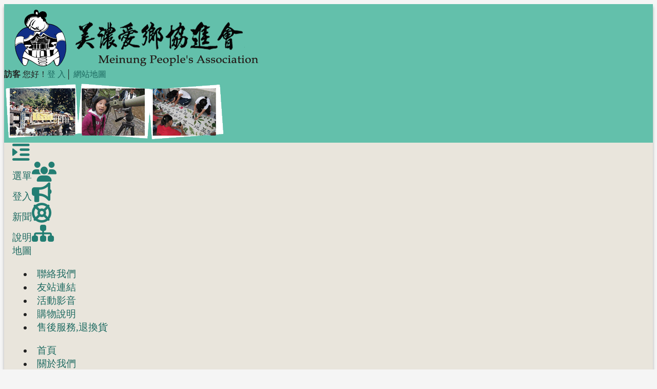

--- FILE ---
content_type: text/html; charset=UTF-8
request_url: https://mpa.artlife.tw/mall/help-16-53.html
body_size: 7084
content:
<!DOCTYPE html>
<html lang="zh-Hant-TW"><head>
<meta charset="UTF-8">
<meta name="content-language" content="zh">
<meta name="resource-type" content="document">
<meta name="viewport" content="width=device-width, initial-scale=1, shrink-to-fit=no">
<meta name="robots" content="index,follow">
<meta name="language" content="zh_TW">
<meta name="author" content="愛鄉協會">
<meta name="copyright" content="® 2012-2022 Kang Tay Development CO.,LTD.All Rights Reserved">
<meta name="publisher" content="@2012 Meinong Rural Life Festival .All Rights Reservedrved">
<meta name="company" content="美濃愛鄉協進會">
<meta name="reply-to" content="mpa19940410@gmail.com">
<meta name="distribution" content="global">
<meta name="revisit-after" content="1 days">
<meta name="keywords" content="主題活動音樂會">
<meta name="description" content="以客家民謠為音樂節主軸，展現了獨具意義的客家民謠傳承與創新，呈現老、中、新世代鏈結相傳的文化精髓，展現美濃的自然田園景觀，帶動和活絡整區的產業。">
<meta name="format-detection" content="telephone=no,email=no,address=no">
<meta property="og:title" content="主題活動 : 音樂會 - 美濃愛鄉協進會">
<meta property="og:type" content="以客家民謠為音樂節主軸，展現了獨具意義的客家民謠傳承與創新">
<meta property="og:url" content="https://mpa.artlife.tw/mall/help-16-53.html">
<meta property="og:image" content="https://mpa.artlife.tw/mall/theme/new/img/logo.gif">
<meta property="og:description" content="以客家民謠為音樂節主軸，展現了獨具意義的客家民謠傳承與創新，呈現老、中、新世代鏈結相傳的文化精髓，展現美濃的自然田園景觀，帶動和活絡整區的產業。">
<meta property="og:site_name" content="美濃愛鄉協進會">
<title>主題活動 : 音樂會 - 美濃愛鄉協進會</title>
<!-- DNS 預加載 -->
<link rel="dns-prefetch" href="https://cdn.ss.net.tw/">
<link rel="dns-prefetch" href="https://cdnjs.cloudflare.com">
<link rel="dns-prefetch" href="https://cdn.jsdelivr.net">
<link rel="preconnect" href="https://cdn.ss.net.tw/css/basic.css?v=2025-8-19">
<link rel="preconnect" href="https://cdnjs.cloudflare.com/ajax/libs/font-awesome/6.7.2/css/all.min.css">
<link rel="preload" href="https://mpa.artlife.tw/mall/theme/new/css/stylesheet.css?v=2025-6-7" as="style">

<link rel="stylesheet" href="https://cdnjs.cloudflare.com/ajax/libs/animate.css/4.1.1/animate.min.css">
<link rel="stylesheet" href="https://cdn.ss.net.tw/css/sweetalert2.css">
<link rel="stylesheet" href="https://cdn.ss.net.tw/css/basic.css?v=2025-8-19" id="web_base" data-mother="https://cdn.ss.net.tw/" data-base="https://mpa.artlife.tw/mall/">
<link rel="stylesheet" href="https://cdnjs.cloudflare.com/ajax/libs/font-awesome/6.7.2/css/all.min.css">
<link rel="stylesheet" href="https://mpa.artlife.tw/mall/theme/new/css/stylesheet.css?v=2025-6-7">
<link rel="shortcut icon" href="https://mpa.artlife.tw/mall/favicon.ico">
<link rel="stylesheet" href="https://mpa.artlife.tw/mall/theme/new/css/info.css"><base href="https://mpa.artlife.tw/mall/">
</head>
<body><header><div class="container"><div class="row"><div class="col-md-6" id="logo"><a href="./" title="首頁"><img alt="美濃愛鄉協進會-logo" src="./theme/new/img/logo.png"></a></div><div class="col-md-6 text-center d-none d-md-block"><div class="text-right d-none d-md-block"><b> 訪客 </b>您好！<a class="popup_sm" href="Javascript:;" data-url="set=account&amp;customer=login" title="登 入">登 入</a>│ <a href="https://mpa.artlife.tw/mall/sitemap.html" title="網站地圖">網站地圖</a></div><img alt="" src="theme/new/img/top_bg.png"></div></div></div><nav class="navbar navbar-expand-md" id="main_navbar"><div class="d-md-none w-100 d-flex"><a href="Javascript:;" class="btn mr-auto" data-toggle="collapse" data-target="#bs-collapse-4"><i class="fas fa-indent fa-2x"></i> <br>選單</a><a class="btn popup" href="Javascript:;" data-url="set=account&amp;customer=login"><i class="fas fa-users fa-2x"></i> <br>登入</a><a class="btn" href="https://mpa.artlife.tw/mall/news.html"><i class="fas fa-bullhorn fa-2x"></i> <br />新聞</a><a href="Javascript:;" class="btn" data-toggle="collapse" data-target="#bs-collapse-3"><i class="fas fa-life-ring fa-2x"></i> <br />說明</a><a class="btn" href="https://mpa.artlife.tw/mall/sitemap.html" title="網站地圖"><i class="fas fa-sitemap fa-2x"></i> <br />地圖</a></div><div class="collapse navbar-collapse" id="bs-collapse-3"><ul class="navbar-nav d-md-none"><li class="nav-item"><a class="nav-link" href="https://mpa.artlife.tw/mall/contact.html">聯絡我們</a></li><li class="nav-item"><a class="nav-link" href="https://mpa.artlife.tw/mall/panner.html">友站連結</a></li><li class="nav-item"><a class="nav-link" href="https://mpa.artlife.tw/mall/youtube.html">活動影音</a></li><li class="nav-item"><a class="nav-link" href="https://mpa.artlife.tw/mall/shopping.html">購物說明</a></li><li class="nav-item"><a class="nav-link" href="https://mpa.artlife.tw/mall/treaty.html">售後服務,退換貨</a></li></ul></div><div class="collapse navbar-collapse" id="bs-collapse-4"><ul class="navbar-nav"><li class="nav-item"><a class="nav-link" href="https://mpa.artlife.tw/mall/" title="首頁">首頁</a></li><li class="nav-item dropdown"><a class="dropdown-toggle nav-link" href="Javascript:;" data-toggle="dropdown" title="關於我們">關於我們</a><div class="dropdown-menu"><ul class="list-unstyled form-row"><li class="dropdown-item text-truncate"><a class="nav-link" href="https://mpa.artlife.tw/mall/help-1-1.html" title="歷史緣起">歷史緣起</a></li><li class="dropdown-item text-truncate"><a class="nav-link" href="https://mpa.artlife.tw/mall/help-1-2.html" title="理監事成員">理監事成員</a></li></ul></div></li><li class="nav-item dropdown"><a class="dropdown-toggle nav-link" href="Javascript:;" data-toggle="dropdown" title="我們的工作">我們的工作</a><div class="dropdown-menu"><ul class="list-unstyled form-row"><li class="col-12 dropdown"><a class="dropdown-item text-truncate nav-link" href="https://mpa.artlife.tw/mall/help-2_29.html" title="後生洄庄計畫"><i class="far fa-folder-open"></i> 後生洄庄計畫<b class="caret"></b><small>(10)</small></a><div class="dropdown-menu"><ul class="list-unstyled"><li class="col-12"><a class="dropdown-item text-truncate nav-link" href="https://mpa.artlife.tw/mall/help-2_29_31.html" title="計畫緣起">計畫緣起<small>(1)</small></a></li><li class="col-12"><a class="dropdown-item text-truncate nav-link" href="https://mpa.artlife.tw/mall/help-2_29_30.html" title="執行方案">執行方案<small>(6)</small></a></li><li class="col-12"><a class="dropdown-item text-truncate nav-link" href="https://mpa.artlife.tw/mall/help-2_29_32.html" title="洄庄顧問小組">洄庄顧問小組<small>(1)</small></a></li><li class="col-12"><a class="dropdown-item text-truncate nav-link" href="https://mpa.artlife.tw/mall/help-2_29_33.html" title="過程紀錄">過程紀錄<small>(1)</small></a></li><li class="col-12"><a class="dropdown-item text-truncate nav-link" href="https://mpa.artlife.tw/mall/help-2_29_34.html" title="成果展演">成果展演<small>(1)</small></a></li></ul></div></li><li class="col-12 dropdown"><a class="dropdown-item text-truncate nav-link" href="https://mpa.artlife.tw/mall/help-2_26.html" title="美濃月光山雜誌"><i class="far fa-folder-open"></i> 美濃月光山雜誌<b class="caret"></b><small>(330)</small></a><div class="dropdown-menu"><ul class="list-unstyled"><li class="col-12"><a class="dropdown-item text-truncate nav-link" href="https://mpa.artlife.tw/mall/help-2_26_84.html" title="2025年">2025年<small>(20)</small></a></li><li class="col-12"><a class="dropdown-item text-truncate nav-link" href="https://mpa.artlife.tw/mall/help-2_26_83.html" title="2024年">2024年<small>(30)</small></a></li><li class="col-12"><a class="dropdown-item text-truncate nav-link" href="https://mpa.artlife.tw/mall/help-2_26_72.html" title="2023年">2023年<small>(30)</small></a></li><li class="col-12"><a class="dropdown-item text-truncate nav-link" href="https://mpa.artlife.tw/mall/help-2_26_59.html" title="2022年">2022年<small>(32)</small></a></li><li class="col-12"><a class="dropdown-item text-truncate nav-link" href="https://mpa.artlife.tw/mall/help-2_26_51.html" title="2021年">2021年<small>(29)</small></a></li><li class="col-12"><a class="dropdown-item text-truncate nav-link" href="https://mpa.artlife.tw/mall/help-2_26_45.html" title="2020年">2020年<small>(32)</small></a></li><li class="col-12"><a class="dropdown-item text-truncate nav-link" href="https://mpa.artlife.tw/mall/help-2_26_44.html" title="2019年">2019年<small>(35)</small></a></li><li class="col-12"><a class="dropdown-item text-truncate nav-link" href="https://mpa.artlife.tw/mall/help-2_26_43.html" title="2018年">2018年<small>(34)</small></a></li><li class="col-12"><a class="dropdown-item text-truncate nav-link" href="https://mpa.artlife.tw/mall/help-2_26_42.html" title="2017年">2017年<small>(35)</small></a></li><li class="col-12"><a class="dropdown-item text-truncate nav-link" href="https://mpa.artlife.tw/mall/help-2_26_28.html" title="2016年">2016年<small>(35)</small></a></li><li class="col-12"><a class="dropdown-item text-truncate nav-link" href="https://mpa.artlife.tw/mall/help-2_26_27.html" title="2015年">2015年<small>(18)</small></a></li></ul></div></li><li class="col-12 dropdown"><a class="dropdown-item text-truncate nav-link" href="https://mpa.artlife.tw/mall/help-2_19.html" title="2015里山地景藝術研討會"><i class="far fa-folder-open"></i> 2015里山地景藝術研討會<small>(7)</small></a></li><li class="dropdown-item text-truncate"><a class="nav-link" href="https://mpa.artlife.tw/mall/help-2-520.html" title="2025會訊_彩色版">2025會訊_彩色版</a></li><li class="dropdown-item text-truncate"><a class="nav-link" href="https://mpa.artlife.tw/mall/help-2-5.html" title="水資源議題">水資源議題</a></li><li class="dropdown-item text-truncate"><a class="nav-link" href="https://mpa.artlife.tw/mall/help-2-7.html" title="第七小組菸樓錄音室保護棚架及結構損害調查計畫">第七小組菸樓錄音室保護棚架及結構損害調查計畫</a></li><li class="dropdown-item text-truncate"><a class="nav-link" href="https://mpa.artlife.tw/mall/help-2-8.html" title="青年力野美濃">青年力野美濃</a></li></ul></div></li><li class="nav-item dropdown"><a class="dropdown-toggle nav-link" href="Javascript:;" data-toggle="dropdown" title="美濃黃蝶祭">美濃黃蝶祭</a><div class="dropdown-menu"><ul class="list-unstyled form-row"><li class="col-12 dropdown"><a class="dropdown-item text-truncate nav-link" href="https://mpa.artlife.tw/mall/help-3_86.html" title="2025第二十五屆美濃黃蝶祭"><i class="far fa-folder-open"></i> 2025第二十五屆美濃黃蝶祭<b class="caret"></b><small>(1)</small></a><div class="dropdown-menu"><ul class="list-unstyled"><li class="col-12"><a class="dropdown-item text-truncate nav-link" href="https://mpa.artlife.tw/mall/help-3_86_88.html" title="主題活動">主題活動</a></li><li class="col-12"><a class="dropdown-item text-truncate nav-link" href="https://mpa.artlife.tw/mall/help-3_86_91.html" title="培訓活動">培訓活動</a></li><li class="col-12"><a class="dropdown-item text-truncate nav-link" href="https://mpa.artlife.tw/mall/help-3_86_89.html" title="活動總表">活動總表<small>(1)</small></a></li><li class="col-12"><a class="dropdown-item text-truncate nav-link" href="https://mpa.artlife.tw/mall/help-3_86_90.html" title="系列活動">系列活動</a></li></ul></div></li><li class="col-12 dropdown"><a class="dropdown-item text-truncate nav-link" href="https://mpa.artlife.tw/mall/help-3_73.html" title="2023第二十四屆美濃黃蝶祭"><i class="far fa-folder-open"></i> 2023第二十四屆美濃黃蝶祭<b class="caret"></b><small>(11)</small></a><div class="dropdown-menu"><ul class="list-unstyled"><li class="col-12"><a class="dropdown-item text-truncate nav-link" href="https://mpa.artlife.tw/mall/help-3_73_80.html" title="主題活動">主題活動<small>(5)</small></a></li><li class="col-12"><a class="dropdown-item text-truncate nav-link" href="https://mpa.artlife.tw/mall/help-3_73_79.html" title="培訓活動">培訓活動<small>(2)</small></a></li><li class="col-12"><a class="dropdown-item text-truncate nav-link" href="https://mpa.artlife.tw/mall/help-3_73_81.html" title="活動總表">活動總表<small>(1)</small></a></li><li class="col-12"><a class="dropdown-item text-truncate nav-link" href="https://mpa.artlife.tw/mall/help-3_73_78.html" title="系列活動">系列活動<small>(1)</small></a></li><li class="col-12"><a class="dropdown-item text-truncate nav-link" href="https://mpa.artlife.tw/mall/help-3_73_77.html" title="線上講座">線上講座</a></li></ul></div></li><li class="col-12 dropdown"><a class="dropdown-item text-truncate nav-link" href="https://mpa.artlife.tw/mall/help-3_66.html" title="2022 小黃蝶"><i class="far fa-folder-open"></i> 2022 小黃蝶<b class="caret"></b><small>(8)</small></a><div class="dropdown-menu"><ul class="list-unstyled"><li class="col-12"><a class="dropdown-item text-truncate nav-link" href="https://mpa.artlife.tw/mall/help-3_66_67.html" title="活動總表">活動總表<small>(1)</small></a></li><li class="col-12"><a class="dropdown-item text-truncate nav-link" href="https://mpa.artlife.tw/mall/help-3_66_68.html" title="培訓活動">培訓活動<small>(1)</small></a></li><li class="col-12"><a class="dropdown-item text-truncate nav-link" href="https://mpa.artlife.tw/mall/help-3_66_69.html" title="南方社區組織工作坊">南方社區組織工作坊<small>(2)</small></a></li><li class="col-12"><a class="dropdown-item text-truncate nav-link" href="https://mpa.artlife.tw/mall/help-3_66_70.html" title="生物多樣性系列活動">生物多樣性系列活動<small>(1)</small></a></li><li class="col-12"><a class="dropdown-item text-truncate nav-link" href="https://mpa.artlife.tw/mall/help-3_66_71.html" title="系列沙龍">系列沙龍<small>(3)</small></a></li></ul></div></li><li class="col-12 dropdown"><a class="dropdown-item text-truncate nav-link" href="https://mpa.artlife.tw/mall/help-3_60.html" title="2021第二十三屆 美濃黃蝶祭"><i class="far fa-folder-open"></i> 2021第二十三屆 美濃黃蝶祭<b class="caret"></b><small>(9)</small></a><div class="dropdown-menu"><ul class="list-unstyled"><li class="col-12"><a class="dropdown-item text-truncate nav-link" href="https://mpa.artlife.tw/mall/help-3_60_61.html" title="活動總表">活動總表<small>(1)</small></a></li><li class="col-12"><a class="dropdown-item text-truncate nav-link" href="https://mpa.artlife.tw/mall/help-3_60_62.html" title="主題活動">主題活動<small>(4)</small></a></li><li class="col-12"><a class="dropdown-item text-truncate nav-link" href="https://mpa.artlife.tw/mall/help-3_60_63.html" title="培訓活動">培訓活動<small>(2)</small></a></li><li class="col-12"><a class="dropdown-item text-truncate nav-link" href="https://mpa.artlife.tw/mall/help-3_60_64.html" title="系列活動">系列活動<small>(2)</small></a></li><li class="col-12"><a class="dropdown-item text-truncate nav-link" href="https://mpa.artlife.tw/mall/help-3_60_65.html" title="線上講座">線上講座</a></li></ul></div></li><li class="col-12 dropdown"><a class="dropdown-item text-truncate nav-link" href="https://mpa.artlife.tw/mall/help-3_46.html" title="2020小黃蝶"><i class="far fa-folder-open"></i> 2020小黃蝶<b class="caret"></b><small>(8)</small></a><div class="dropdown-menu"><ul class="list-unstyled"><li class="col-12"><a class="dropdown-item text-truncate nav-link" href="https://mpa.artlife.tw/mall/help-3_46_47.html" title="志工培訓">志工培訓<small>(2)</small></a></li><li class="col-12"><a class="dropdown-item text-truncate nav-link" href="https://mpa.artlife.tw/mall/help-3_46_48.html" title="音樂講座">音樂講座<small>(3)</small></a></li><li class="col-12"><a class="dropdown-item text-truncate nav-link" href="https://mpa.artlife.tw/mall/help-3_46_49.html" title="環境講座">環境講座<small>(2)</small></a></li><li class="col-12"><a class="dropdown-item text-truncate nav-link" href="https://mpa.artlife.tw/mall/help-3_46_50.html" title="溪女工作坊">溪女工作坊<small>(1)</small></a></li></ul></div></li><li class="col-12 dropdown"><a class="dropdown-item text-truncate nav-link" href="https://mpa.artlife.tw/mall/help-3_58.html" title="2019 第二十二屆 美濃黃蝶祭"><i class="far fa-folder-open"></i> 2019 第二十二屆 美濃黃蝶祭<b class="caret"></b><small>(7)</small></a><div class="dropdown-menu"><ul class="list-unstyled"><li class="col-12"><a class="dropdown-item text-truncate nav-link" href="https://mpa.artlife.tw/mall/help-3_58_54.html" title="主題活動">主題活動<small>(4)</small></a></li><li class="col-12"><a class="dropdown-item text-truncate nav-link" href="https://mpa.artlife.tw/mall/help-3_58_55.html" title="系列活動">系列活動<small>(3)</small></a></li></ul></div></li><li class="col-12 dropdown"><a class="dropdown-item text-truncate nav-link" href="https://mpa.artlife.tw/mall/help-3_52.html" title="2018 小黃蝶"><i class="far fa-folder-open"></i> 2018 小黃蝶<small>(3)</small></a></li><li class="col-12 dropdown"><a class="dropdown-item text-truncate nav-link" href="https://mpa.artlife.tw/mall/help-3_36.html" title="2017 第21屆美濃黃蝶祭"><i class="far fa-folder-open"></i> 2017 第21屆美濃黃蝶祭<b class="caret"></b><small>(14)</small></a><div class="dropdown-menu"><ul class="list-unstyled"><li class="col-12"><a class="dropdown-item text-truncate nav-link" href="https://mpa.artlife.tw/mall/help-3_36_37.html" title="志工培訓">志工培訓<small>(2)</small></a></li><li class="col-12"><a class="dropdown-item text-truncate nav-link" href="https://mpa.artlife.tw/mall/help-3_36_38.html" title="主題活動">主題活動<small>(4)</small></a></li><li class="col-12"><a class="dropdown-item text-truncate nav-link" href="https://mpa.artlife.tw/mall/help-3_36_39.html" title="系列活動">系列活動<small>(8)</small></a></li></ul></div></li><li class="col-12 dropdown"><a class="dropdown-item text-truncate nav-link" href="https://mpa.artlife.tw/mall/help-3_56.html" title="2016 小黃蝶"><i class="far fa-folder-open"></i> 2016 小黃蝶<b class="caret"></b><small>(17)</small></a><div class="dropdown-menu"><ul class="list-unstyled"><li class="col-12"><a class="dropdown-item text-truncate nav-link" href="https://mpa.artlife.tw/mall/help-3_56_23.html" title="生物多樣性系列活動">生物多樣性系列活動<small>(6)</small></a></li><li class="col-12"><a class="dropdown-item text-truncate nav-link" href="https://mpa.artlife.tw/mall/help-3_56_24.html" title="志工培訓">志工培訓<small>(1)</small></a></li><li class="col-12"><a class="dropdown-item text-truncate nav-link" href="https://mpa.artlife.tw/mall/help-3_56_22.html" title="環境影展">環境影展<small>(6)</small></a></li><li class="col-12"><a class="dropdown-item text-truncate nav-link" href="https://mpa.artlife.tw/mall/help-3_56_25.html" title="其他活動">其他活動<small>(4)</small></a></li></ul></div></li><li class="col-12 dropdown"><a class="dropdown-item text-truncate nav-link" href="https://mpa.artlife.tw/mall/help-3_15.html" title="2015 第20屆美濃黃蝶祭"><i class="far fa-folder-open"></i> 2015 第20屆美濃黃蝶祭<b class="caret"></b><small>(8)</small></a><div class="dropdown-menu"><ul class="list-unstyled"><li class="col-12"><a class="dropdown-item text-truncate nav-link" href="https://mpa.artlife.tw/mall/help-3_15_18.html" title="培訓活動">培訓活動<small>(1)</small></a></li><li class="col-12"><a class="dropdown-item text-truncate nav-link" href="https://mpa.artlife.tw/mall/help-3_15_16.html" title="主題活動">主題活動<small>(4)</small></a></li><li class="col-12"><a class="dropdown-item text-truncate nav-link" href="https://mpa.artlife.tw/mall/help-3_15_17.html" title="系列活動">系列活動<small>(3)</small></a></li></ul></div></li><li class="col-12 dropdown"><a class="dropdown-item text-truncate nav-link" href="https://mpa.artlife.tw/mall/help-3_11.html" title="2014 第19屆美濃黃蝶祭"><i class="far fa-folder-open"></i> 2014 第19屆美濃黃蝶祭<b class="caret"></b><small>(7)</small></a><div class="dropdown-menu"><ul class="list-unstyled"><li class="col-12"><a class="dropdown-item text-truncate nav-link" href="https://mpa.artlife.tw/mall/help-3_11_12.html" title="主題活動">主題活動<small>(3)</small></a></li><li class="col-12"><a class="dropdown-item text-truncate nav-link" href="https://mpa.artlife.tw/mall/help-3_11_13.html" title="系列活動">系列活動<small>(2)</small></a></li><li class="col-12"><a class="dropdown-item text-truncate nav-link" href="https://mpa.artlife.tw/mall/help-3_11_14.html" title="培訓活動">培訓活動<small>(2)</small></a></li></ul></div></li><li class="col-12 dropdown"><a class="dropdown-item text-truncate nav-link" href="https://mpa.artlife.tw/mall/help-3_7.html" title="2013 第18屆美濃黃蝶祭"><i class="far fa-folder-open"></i> 2013 第18屆美濃黃蝶祭<b class="caret"></b><small>(10)</small></a><div class="dropdown-menu"><ul class="list-unstyled"><li class="col-12"><a class="dropdown-item text-truncate nav-link" href="https://mpa.artlife.tw/mall/help-3_7_8.html" title="主題活動">主題活動<small>(7)</small></a></li><li class="col-12"><a class="dropdown-item text-truncate nav-link" href="https://mpa.artlife.tw/mall/help-3_7_9.html" title="系列活動">系列活動<small>(3)</small></a></li></ul></div></li><li class="dropdown-item text-truncate"><a class="nav-link" href="https://mpa.artlife.tw/mall/help-3-9.html" title="關於美濃黃蝶祭">關於美濃黃蝶祭</a></li><li class="dropdown-item text-truncate"><a class="nav-link" href="https://mpa.artlife.tw/mall/help-3-20.html" title="黃蝶翠谷生態公約">黃蝶翠谷生態公約</a></li><li class="dropdown-item text-truncate"><a class="nav-link" href="https://mpa.artlife.tw/mall/help-3-21.html" title="黃蝶祭文">黃蝶祭文</a></li></ul></div></li><li class="nav-item dropdown"><a class="dropdown-toggle nav-link" href="Javascript:;" data-toggle="dropdown" title="捐款與徵信">捐款與徵信</a><div class="dropdown-menu"><ul class="list-unstyled form-row"><li class="dropdown-item text-truncate"><a class="nav-link" href="https://mpa.artlife.tw/mall/help-10-61.html" title="捐款支持">捐款支持</a></li><li class="dropdown-item text-truncate"><a class="nav-link" href="https://mpa.artlife.tw/mall/help-10-508.html" title="113年度捐款收入明細">113年度捐款收入明細</a></li><li class="dropdown-item text-truncate"><a class="nav-link" href="https://mpa.artlife.tw/mall/help-10-461.html" title="112年度捐款收入明細">112年度捐款收入明細</a></li><li class="dropdown-item text-truncate"><a class="nav-link" href="https://mpa.artlife.tw/mall/help-10-405.html" title="111年度捐款收入明細">111年度捐款收入明細</a></li><li class="dropdown-item text-truncate"><a class="nav-link" href="https://mpa.artlife.tw/mall/help-10-368.html" title="110年度捐款收入明細">110年度捐款收入明細</a></li><li class="dropdown-item text-truncate"><a class="nav-link" href="https://mpa.artlife.tw/mall/help-10-357.html" title="109年度捐款收入明細">109年度捐款收入明細</a></li><li class="dropdown-item text-truncate"><a class="nav-link" href="https://mpa.artlife.tw/mall/help-10-282.html" title="108年度捐款收入明細">108年度捐款收入明細</a></li><li class="dropdown-item text-truncate"><a class="nav-link" href="https://mpa.artlife.tw/mall/help-10-240.html" title="107年度捐款收入明細">107年度捐款收入明細</a></li><li class="dropdown-item text-truncate"><a class="nav-link" href="https://mpa.artlife.tw/mall/help-10-168.html" title="106年度捐款收入明細">106年度捐款收入明細</a></li><li class="dropdown-item text-truncate"><a class="nav-link" href="https://mpa.artlife.tw/mall/help-10-82.html" title="105年度捐款收入明細">105年度捐款收入明細</a></li><li class="dropdown-item text-truncate"><a class="nav-link" href="https://mpa.artlife.tw/mall/help-10-63.html" title="104年度捐款收入明細">104年度捐款收入明細</a></li><li class="dropdown-item text-truncate"><a class="nav-link" href="https://mpa.artlife.tw/mall/help-10-62.html" title="103年度捐款收入明細">103年度捐款收入明細</a></li><li class="dropdown-item text-truncate"><a class="nav-link" href="https://mpa.artlife.tw/mall/help-10-34.html" title="102年度捐款收入明細">102年度捐款收入明細</a></li><li class="dropdown-item text-truncate"><a class="nav-link" href="https://mpa.artlife.tw/mall/help-10-33.html" title="101年度捐款收入明細">101年度捐款收入明細</a></li></ul></div></li><li class="nav-item dropdown"><a class="nav-link dropdown-toggle" href="#" data-toggle="dropdown" title="文創商品" aria-expanded="false">文創商品</a><div class="dropdown-menu"><ul class="list-unstyled"><li class="dropdown-item"><a class="nav-link" href="https://mpa.artlife.tw/mall/catalog-3.html" title="黃蝶祭商品"><i class="fas fa-gifts"></i> 黃蝶祭商品 <small>(4)</small></a></li><li class="dropdown-item"><a class="nav-link" href="https://mpa.artlife.tw/mall/catalog-1.html" title="出版品"><i class="fas fa-gifts"></i> 出版品 <small>(3)</small></a></li><li class="dropdown-item"><a class="nav-link" href="https://mpa.artlife.tw/mall/catalog-2.html" title="有聲出版品"><i class="fas fa-gifts"></i> 有聲出版品 </a></li></ul></div></li><li class="nav-item dropdown"><a class="nav-link dropdown-toggle" data-toggle="dropdown" href="#">檔案下載</a><div class="dropdown-menu"><ul class="list-unstyled"><li class="dropdown-item"><a class="nav-link" href="https://mpa.artlife.tw/mall/download-1.html" title="愛鄉會訊"><i class="far fa-folder-open"></i> 愛鄉會訊<small>(1)</small></a></li><li class="dropdown-item"><a class="nav-link" href="https://mpa.artlife.tw/mall/download-3.html" title="手冊‧其他"><i class="far fa-folder-open"></i> 手冊‧其他<small>(5)</small></a></li></ul></div></li><li class="nav-item dropdown"><a class="nav-link dropdown-toggle" href="#" data-toggle="dropdown" title="志工招募">志工招募</a><div class="dropdown-menu"><ul class="list-unstyled"><li class="dropdown-item"><a class="nav-link" href="jobA.html" title="青年志工">青年志工</a></li><li class="dropdown-item"><a class="nav-link" href="jobB.html" title="青少年志工">青少年志工</a></li><li class="dropdown-item"><a class="nav-link" href="jobC.html" title="常態志工">常態志工</a></li></ul></div></li><li class="nav-item"><a class="nav-link" href="https://mpa.artlife.tw/mall/contact.html" title="聯絡我們">聯絡我們</a></li></ul></div></nav></header><article class="container-xl px-2 px-sm-4"><div class="form-row"><aside class="col-md-4 col-lg-3 d-none d-md-block"><div class="card"><div class="card-header"><i class="far fa-newspaper fa-lg"></i> 文章分類</div><div class="card-body"><ul id="categories"><li class="sub_0"><a href="https://mpa.artlife.tw/mall/help-1.html" title="關於我們"><i class="fas fa-folder-open"></i> 關於我們<small>(4)</small></a><ul class="list-unstyled"></ul></li><li class="sub_0"><a href="https://mpa.artlife.tw/mall/help-2.html" title="我們的工作"><i class="fas fa-folder-open"></i> 我們的工作<small>(351)</small></a><ul class="list-unstyled"><li class="sub_1"><a href="https://mpa.artlife.tw/mall/help-2_29.html" title="後生洄庄計畫">|- 後生洄庄計畫<small>(10)</small></a><ul class="list-unstyled"><li class="sub_2"><a href="https://mpa.artlife.tw/mall/help-2_29_31.html" title="計畫緣起">|- 計畫緣起<small>(1)</small></a></li><li class="sub_2"><a href="https://mpa.artlife.tw/mall/help-2_29_30.html" title="執行方案">|- 執行方案<small>(6)</small></a></li><li class="sub_2"><a href="https://mpa.artlife.tw/mall/help-2_29_32.html" title="洄庄顧問小組">|- 洄庄顧問小組<small>(1)</small></a></li><li class="sub_2"><a href="https://mpa.artlife.tw/mall/help-2_29_33.html" title="過程紀錄">|- 過程紀錄<small>(1)</small></a></li><li class="sub_2"><a href="https://mpa.artlife.tw/mall/help-2_29_34.html" title="成果展演">|- 成果展演<small>(1)</small></a></li></ul></li><li class="sub_1"><a href="https://mpa.artlife.tw/mall/help-2_26.html" title="美濃月光山雜誌">|- 美濃月光山雜誌<small>(330)</small></a><ul class="list-unstyled"><li class="sub_2"><a href="https://mpa.artlife.tw/mall/help-2_26_84.html" title="2025年">|- 2025年<small>(20)</small></a></li><li class="sub_2"><a href="https://mpa.artlife.tw/mall/help-2_26_83.html" title="2024年">|- 2024年<small>(30)</small></a></li><li class="sub_2"><a href="https://mpa.artlife.tw/mall/help-2_26_72.html" title="2023年">|- 2023年<small>(30)</small></a></li><li class="sub_2"><a href="https://mpa.artlife.tw/mall/help-2_26_59.html" title="2022年">|- 2022年<small>(32)</small></a></li><li class="sub_2"><a href="https://mpa.artlife.tw/mall/help-2_26_51.html" title="2021年">|- 2021年<small>(29)</small></a></li><li class="sub_2"><a href="https://mpa.artlife.tw/mall/help-2_26_45.html" title="2020年">|- 2020年<small>(32)</small></a></li><li class="sub_2"><a href="https://mpa.artlife.tw/mall/help-2_26_44.html" title="2019年">|- 2019年<small>(35)</small></a></li><li class="sub_2"><a href="https://mpa.artlife.tw/mall/help-2_26_43.html" title="2018年">|- 2018年<small>(34)</small></a></li><li class="sub_2"><a href="https://mpa.artlife.tw/mall/help-2_26_42.html" title="2017年">|- 2017年<small>(35)</small></a></li><li class="sub_2"><a href="https://mpa.artlife.tw/mall/help-2_26_28.html" title="2016年">|- 2016年<small>(35)</small></a></li><li class="sub_2"><a href="https://mpa.artlife.tw/mall/help-2_26_27.html" title="2015年">|- 2015年<small>(18)</small></a></li></ul></li><li class="sub_1"><a href="https://mpa.artlife.tw/mall/help-2_19.html" title="2015里山地景藝術研討會">|- 2015里山地景藝術研討會<small>(7)</small></a><ul class="list-unstyled"></ul></li></ul></li><li class="sub_0"><a href="https://mpa.artlife.tw/mall/help-3.html" title="美濃黃蝶祭"><i class="fas fa-folder-open"></i> 美濃黃蝶祭<small>(106)</small></a><ul class="list-unstyled"><li class="sub_1"><a href="https://mpa.artlife.tw/mall/help-3_86.html" title="2025第二十五屆美濃黃蝶祭">|- 2025第二十五屆美濃黃蝶祭<small>(1)</small></a><ul class="list-unstyled"><li class="sub_2"><a href="https://mpa.artlife.tw/mall/help-3_86_88.html" title="主題活動">|- 主題活動</a></li><li class="sub_2"><a href="https://mpa.artlife.tw/mall/help-3_86_91.html" title="培訓活動">|- 培訓活動</a></li><li class="sub_2"><a href="https://mpa.artlife.tw/mall/help-3_86_89.html" title="活動總表">|- 活動總表<small>(1)</small></a></li><li class="sub_2"><a href="https://mpa.artlife.tw/mall/help-3_86_90.html" title="系列活動">|- 系列活動</a></li></ul></li><li class="sub_1"><a href="https://mpa.artlife.tw/mall/help-3_73.html" title="2023第二十四屆美濃黃蝶祭">|- 2023第二十四屆美濃黃蝶祭<small>(11)</small></a><ul class="list-unstyled"><li class="sub_2"><a href="https://mpa.artlife.tw/mall/help-3_73_80.html" title="主題活動">|- 主題活動<small>(5)</small></a></li><li class="sub_2"><a href="https://mpa.artlife.tw/mall/help-3_73_79.html" title="培訓活動">|- 培訓活動<small>(2)</small></a></li><li class="sub_2"><a href="https://mpa.artlife.tw/mall/help-3_73_81.html" title="活動總表">|- 活動總表<small>(1)</small></a></li><li class="sub_2"><a href="https://mpa.artlife.tw/mall/help-3_73_78.html" title="系列活動">|- 系列活動<small>(1)</small></a></li><li class="sub_2"><a href="https://mpa.artlife.tw/mall/help-3_73_77.html" title="線上講座">|- 線上講座</a></li></ul></li><li class="sub_1"><a href="https://mpa.artlife.tw/mall/help-3_66.html" title="2022 小黃蝶">|- 2022 小黃蝶<small>(8)</small></a><ul class="list-unstyled"><li class="sub_2"><a href="https://mpa.artlife.tw/mall/help-3_66_67.html" title="活動總表">|- 活動總表<small>(1)</small></a></li><li class="sub_2"><a href="https://mpa.artlife.tw/mall/help-3_66_68.html" title="培訓活動">|- 培訓活動<small>(1)</small></a></li><li class="sub_2"><a href="https://mpa.artlife.tw/mall/help-3_66_69.html" title="南方社區組織工作坊">|- 南方社區組織工作坊<small>(2)</small></a></li><li class="sub_2"><a href="https://mpa.artlife.tw/mall/help-3_66_70.html" title="生物多樣性系列活動">|- 生物多樣性系列活動<small>(1)</small></a></li><li class="sub_2"><a href="https://mpa.artlife.tw/mall/help-3_66_71.html" title="系列沙龍">|- 系列沙龍<small>(3)</small></a></li></ul></li><li class="sub_1"><a href="https://mpa.artlife.tw/mall/help-3_60.html" title="2021第二十三屆 美濃黃蝶祭">|- 2021第二十三屆 美濃黃蝶祭<small>(9)</small></a><ul class="list-unstyled"><li class="sub_2"><a href="https://mpa.artlife.tw/mall/help-3_60_61.html" title="活動總表">|- 活動總表<small>(1)</small></a></li><li class="sub_2"><a href="https://mpa.artlife.tw/mall/help-3_60_62.html" title="主題活動">|- 主題活動<small>(4)</small></a></li><li class="sub_2"><a href="https://mpa.artlife.tw/mall/help-3_60_63.html" title="培訓活動">|- 培訓活動<small>(2)</small></a></li><li class="sub_2"><a href="https://mpa.artlife.tw/mall/help-3_60_64.html" title="系列活動">|- 系列活動<small>(2)</small></a></li><li class="sub_2"><a href="https://mpa.artlife.tw/mall/help-3_60_65.html" title="線上講座">|- 線上講座</a></li></ul></li><li class="sub_1"><a href="https://mpa.artlife.tw/mall/help-3_46.html" title="2020小黃蝶">|- 2020小黃蝶<small>(8)</small></a><ul class="list-unstyled"><li class="sub_2"><a href="https://mpa.artlife.tw/mall/help-3_46_47.html" title="志工培訓">|- 志工培訓<small>(2)</small></a></li><li class="sub_2"><a href="https://mpa.artlife.tw/mall/help-3_46_48.html" title="音樂講座">|- 音樂講座<small>(3)</small></a></li><li class="sub_2"><a href="https://mpa.artlife.tw/mall/help-3_46_49.html" title="環境講座">|- 環境講座<small>(2)</small></a></li><li class="sub_2"><a href="https://mpa.artlife.tw/mall/help-3_46_50.html" title="溪女工作坊">|- 溪女工作坊<small>(1)</small></a></li></ul></li><li class="sub_1"><a href="https://mpa.artlife.tw/mall/help-3_58.html" title="2019 第二十二屆 美濃黃蝶祭">|- 2019 第二十二屆 美濃黃蝶祭<small>(7)</small></a><ul class="list-unstyled"><li class="sub_2"><a href="https://mpa.artlife.tw/mall/help-3_58_54.html" title="主題活動">|- 主題活動<small>(4)</small></a></li><li class="sub_2"><a href="https://mpa.artlife.tw/mall/help-3_58_55.html" title="系列活動">|- 系列活動<small>(3)</small></a></li></ul></li><li class="sub_1"><a href="https://mpa.artlife.tw/mall/help-3_52.html" title="2018 小黃蝶">|- 2018 小黃蝶<small>(3)</small></a><ul class="list-unstyled"></ul></li><li class="sub_1"><a href="https://mpa.artlife.tw/mall/help-3_36.html" title="2017 第21屆美濃黃蝶祭">|- 2017 第21屆美濃黃蝶祭<small>(14)</small></a><ul class="list-unstyled"><li class="sub_2"><a href="https://mpa.artlife.tw/mall/help-3_36_37.html" title="志工培訓">|- 志工培訓<small>(2)</small></a></li><li class="sub_2"><a href="https://mpa.artlife.tw/mall/help-3_36_38.html" title="主題活動">|- 主題活動<small>(4)</small></a></li><li class="sub_2"><a href="https://mpa.artlife.tw/mall/help-3_36_39.html" title="系列活動">|- 系列活動<small>(8)</small></a></li></ul></li><li class="sub_1"><a href="https://mpa.artlife.tw/mall/help-3_56.html" title="2016 小黃蝶">|- 2016 小黃蝶<small>(17)</small></a><ul class="list-unstyled"><li class="sub_2"><a href="https://mpa.artlife.tw/mall/help-3_56_23.html" title="生物多樣性系列活動">|- 生物多樣性系列活動<small>(6)</small></a></li><li class="sub_2"><a href="https://mpa.artlife.tw/mall/help-3_56_24.html" title="志工培訓">|- 志工培訓<small>(1)</small></a></li><li class="sub_2"><a href="https://mpa.artlife.tw/mall/help-3_56_22.html" title="環境影展">|- 環境影展<small>(6)</small></a></li><li class="sub_2"><a href="https://mpa.artlife.tw/mall/help-3_56_25.html" title="其他活動">|- 其他活動<small>(4)</small></a></li></ul></li><li class="sub_1"><a href="https://mpa.artlife.tw/mall/help-3_15.html" title="2015 第20屆美濃黃蝶祭">|- 2015 第20屆美濃黃蝶祭<small>(8)</small></a><ul class="list-unstyled"><li class="sub_2"><a href="https://mpa.artlife.tw/mall/help-3_15_18.html" title="培訓活動">|- 培訓活動<small>(1)</small></a></li><li class="sub_2 active"><a href="https://mpa.artlife.tw/mall/help-3_15_16.html" title="主題活動">|- 主題活動<small>(4)</small></a></li><li class="sub_2"><a href="https://mpa.artlife.tw/mall/help-3_15_17.html" title="系列活動">|- 系列活動<small>(3)</small></a></li></ul></li><li class="sub_1"><a href="https://mpa.artlife.tw/mall/help-3_11.html" title="2014 第19屆美濃黃蝶祭">|- 2014 第19屆美濃黃蝶祭<small>(7)</small></a><ul class="list-unstyled"><li class="sub_2"><a href="https://mpa.artlife.tw/mall/help-3_11_12.html" title="主題活動">|- 主題活動<small>(3)</small></a></li><li class="sub_2"><a href="https://mpa.artlife.tw/mall/help-3_11_13.html" title="系列活動">|- 系列活動<small>(2)</small></a></li><li class="sub_2"><a href="https://mpa.artlife.tw/mall/help-3_11_14.html" title="培訓活動">|- 培訓活動<small>(2)</small></a></li></ul></li><li class="sub_1"><a href="https://mpa.artlife.tw/mall/help-3_7.html" title="2013 第18屆美濃黃蝶祭">|- 2013 第18屆美濃黃蝶祭<small>(10)</small></a><ul class="list-unstyled"><li class="sub_2"><a href="https://mpa.artlife.tw/mall/help-3_7_8.html" title="主題活動">|- 主題活動<small>(7)</small></a></li><li class="sub_2"><a href="https://mpa.artlife.tw/mall/help-3_7_9.html" title="系列活動">|- 系列活動<small>(3)</small></a></li></ul></li></ul></li><li class="sub_0"><a href="https://mpa.artlife.tw/mall/help-10.html" title="捐款與徵信"><i class="fas fa-folder-open"></i> 捐款與徵信<small>(14)</small></a><ul class="list-unstyled"></ul></li></ul></div></div><div id="box_ad" class="mt-2"><ul class="list-unstyled text-center"><li><a href="https://mpa.artlife.tw/mall/redirect-ad-72.html" target="_self"><img src="https://mpa.artlife.tw/mall/images/banner/72_1754453923.avif" alt="2025會訊_彩色版"></a></li><li><a href="https://mpa.artlife.tw/mall/redirect-ad-50.html" target="_blank"><img src="https://mpa.artlife.tw/mall/images/banner/moon.avif" alt="月光山雜誌第八版"></a></li></ul></div></aside><section class="col-md-8 col-lg-9 px-2 px-lg-3 px-xl-4"><ol class="breadcrumb"><li class="breadcrumb-item"><a href="https://mpa.artlife.tw/mall/">首頁</a></li> <li class="breadcrumb-item"><a href="https://mpa.artlife.tw/mall/help-16.html">主題活動</a></li> <li class="breadcrumb-item active">音樂會</li></ol><div class="headTitle"><h1>音樂會</h1></div><div class="media border-bottom pb-2 mb-2"><div class="pl-2"><i class="fas fa-file-image-o fa-4x" style="color:#e5e5e5;"></i></div><div class="media-body"><ul class="small text-secondary mb-0"><li><label>瀏　　覽</label>4237</li><li><label>發佈時間</label>2015-06-15 17:20:35</li><li><label>最後更改</label>2016-10-10 21:04:34</li></ul></div></div><div id="content"><ul><li>時間：2015/08/15（六）19:30~21:00</li><li>地點：美濃竹頭背慈聖宮（美濃廣興國小右前方50公尺處）</li><li>內容：黃蝶祭音樂會每年都擇定一處具有歷史與文化意義的公共空間舉辦，歷年來曾於雙溪熱帶樹木園、美濃博愛街陳屋夥房、九芎林吳家夥房、美濃東門樓；曾經邀請的樂手包含：林生祥、大竹研、羅思蓉、邱俐綾、農村武裝青年、老林家樂團、陳永淘、廣東五條人樂團、Misa（溫伊嫦）、達卡鬧等，以及美濃在地的八音樂團等等。夜晚的音樂會，已然成為黃蝶祭的「傳統」；透過外地樂手與美濃音樂的交流，讓音樂不只是時間上的停留，而是場域的延伸與延長，以客語歌曲將老、中、青、兒童等不同世代連結在一起，兼具傳承與創新的意義。</li></ul></div><div class="Botton"><a class="btn btn-black" href="javascript:history.back(1)" title=""><i class="fas fa-caret-left fa-lg"></i> </a></div></section></div></article><div class="gotoTop" title="回到頂端"><a id="Top" href="Javascript:;"><i class="fas fa-arrow-circle-up"></i> TOP</a><a href="javascript:history.back(1)" title="上一頁"><i class="fas fa-reply"></i> 上一頁</a></div><footer><div class="container"><address><ul class="list-unstyled"><li>843 高雄市美濃區福安里福安街12號<a href="https://mpa.artlife.tw/mall/map.html" title="Google地圖"><i class="fas fa-map-marker-alt fa-lg ml-2"></i></a></li><li><label>電 話</label>07-6810371、6810467 &nbsp;&nbsp;<span class="d-inline-block"><label>傳 真</label>07-6810201</span></li><li><label>E-mail</label> mpa19940410@gmail.com</li></ul></address><p><span class="d-none d-md-inline-block">版權所有</span> <small>® 2012-2022 Kang Tay Development CO.,LTD.All Rights Reserved</small></p></div></footer><script src="https://cdnjs.cloudflare.com/ajax/libs/jquery/3.7.1/jquery.min.js" type="7397df5e38d39fc3cd6a17b6-text/javascript"></script>
<script src="https://cdnjs.cloudflare.com/ajax/libs/twitter-bootstrap/4.6.2/js/bootstrap.bundle.min.js" type="7397df5e38d39fc3cd6a17b6-text/javascript"></script>
<script src="https://cdn.ss.net.tw/jquery/sweetalert2.min.js" type="7397df5e38d39fc3cd6a17b6-text/javascript"></script>
<script src="https://cdnjs.cloudflare.com/ajax/libs/jquery-validate/1.19.5/jquery.validate.min.js" type="7397df5e38d39fc3cd6a17b6-text/javascript"></script>
<script src="https://cdn.ss.net.tw/jquery/index.js?v=2024-7-13" type="7397df5e38d39fc3cd6a17b6-text/javascript"></script>
<script src="https://cdnjs.cloudflare.com/ajax/libs/lazysizes/5.3.2/lazysizes.min.js" type="7397df5e38d39fc3cd6a17b6-text/javascript"></script>

<div class="modal fade" id="popup" role="dialog" aria-labelledby="myModalLabel" data-keyboard="false"><div class="modal-dialog modal-dialog-centered modal-lg"><div class="modal-content"></div></div></div>
<script type="7397df5e38d39fc3cd6a17b6-text/javascript">
	$('#main_navbar').bootnavbar();
	$(document).on('show.bs.collapse', function(){ //手機自動切換收合選單
		let actives = $(this).find('.collapse.show'), hasData;

		if(actives && actives.length){
			hasData = actives.data('collapse');

			if(hasData && hasData.transitioning) return
			actives.collapse('hide');
			hasData || actives.data('collapse', null)
		}
	});
</script>
	<link rel="stylesheet" href="https://cdn.ss.net.tw/css/colorbox.css">
	<script src="https://cdnjs.cloudflare.com/ajax/libs/jquery.colorbox/1.6.4/jquery.colorbox-min.js" type="7397df5e38d39fc3cd6a17b6-text/javascript"></script>
	<script type="7397df5e38d39fc3cd6a17b6-text/javascript">
	$(function(){
		$('.iframe').colorbox({iframe:true, width:'85%', height:'90%'});
	});
	/* if(document.getElementById('frame')){//內嵌PDF檔案
		function reSize(){//iframe依內容自動調整框架高度
			parent.document.getElementById('frame_pdf').height=document.body.scrollHeight-580;
		}
		window.onload=reSize;
	} */
	</script>
<!-- Global site tag (gtag.js) - Google Analytics -->
<script async src="https://www.googletagmanager.com/gtag/js?id=G-2LW3HVJKR6" type="7397df5e38d39fc3cd6a17b6-text/javascript"></script>
<script type="7397df5e38d39fc3cd6a17b6-text/javascript">window.dataLayer = window.dataLayer || []; function gtag(){dataLayer.push(arguments);} gtag('js', new Date()); gtag('config', 'G-2LW3HVJKR6');</script>
<script src="/cdn-cgi/scripts/7d0fa10a/cloudflare-static/rocket-loader.min.js" data-cf-settings="7397df5e38d39fc3cd6a17b6-|49" defer></script><script defer src="https://static.cloudflareinsights.com/beacon.min.js/vcd15cbe7772f49c399c6a5babf22c1241717689176015" integrity="sha512-ZpsOmlRQV6y907TI0dKBHq9Md29nnaEIPlkf84rnaERnq6zvWvPUqr2ft8M1aS28oN72PdrCzSjY4U6VaAw1EQ==" data-cf-beacon='{"version":"2024.11.0","token":"42ef7e06e8014465886444c3631fa77c","r":1,"server_timing":{"name":{"cfCacheStatus":true,"cfEdge":true,"cfExtPri":true,"cfL4":true,"cfOrigin":true,"cfSpeedBrain":true},"location_startswith":null}}' crossorigin="anonymous"></script>
</body></html>

--- FILE ---
content_type: text/css
request_url: https://mpa.artlife.tw/mall/theme/new/css/stylesheet.css?v=2025-6-7
body_size: 2382
content:
@charset "utf-8";
body{color:#222; background-color:#f5f5f5}
a{color:#1d6a61; text-decoration:none; outline:none}
/* a img{display:block; margin:0 auto}
a:hover{color:#f60}
img{max-width:100%; height:auto} */
h1{font-size:1.7rem; color:#2b6d5e; border-bottom:2px solid #ddd; line-height:1.4}

.img-thumbnail:hover{border-color:#237E73}
/*  ================ FORM =================  */
caption{font-size:1.2em; font-weight:bold; color:#444; text-align:center; caption-side:top}

/* figure{margin-bottom:.5rem} */
time, td.time{font-size:.85rem; color:#666; white-space:nowrap}
td.time{background-color:#e9e9e9}
sub{bottom:0;}
/*p{text-indent:2em;}*/
/* article.container{flex:1} */

section{background-color:#fff; border-radius:0 0 1em 1em; box-shadow:0 5px 5px #aaa inset; border-bottom:1px solid #ddd; padding-top:.5em}
label{margin-bottom:0}
label:after{content:'：'; padding-right:.4rem}

header{background-color:rgb(99,192,171); box-shadow:0 5px 5px #aaa}
header #logo{padding:10px 0 0 20px}
header #information{position:absolute; z-index:2; bottom:0; right:10px; color:#f90}
header #information b{color:#f60; font-size:.85em}
@media(max-width:767px){
	header{padding-bottom:0}
	#small_logo{height:70px}
	label:after{padding-right:0}
}

/*側邊攔.管理員快速選單*/
.groupon{font-size:0.8em; min-height:3.5em; padding-right:10px; position:fixed; left:5px; top:0px; z-index:999; margin-left:5px; filter:alpha(opacity=90); opacity:0.9; background-color:#FFF; border-radius:0 0 15px 15px; box-shadow:0 4px 3px rgba(20%,20%,40%,0.4)}
.groupon ul li{display:inline-block}
.groupon ul li a{text-decoration:none}
.groupon ul li a sup{border-radius:16px; padding:1px 4px; left:-7px; alpha(opacity=85); opacity:0.85}
@media(max-width:767px){
	.groupon{height:3em; width:100%; overflow-y:hidden; overflow-x:scroll; right:0}
	.groupon ul{width:720px}
}

/*----- 返回頂端 -----*/
.gotoTop{position:fixed; bottom:8em; z-index:9999; height:150px; cursor:pointer; filter:alpha(opacity=50); opacity:0.5; text-align:center; display:none}
.gotoTop a:hover{color:#F30; text-decoration:none}
.gotoTop #Top{margin-bottom:1.5rem}
.gotoTop i{display:block}
@media(min-width:1200px){
	.gotoTop{right:1.5rem}
	.gotoTop i{font-size:3.75rem}
}
@media(min-width:992px) and (max-width:1199px){
	.gotoTop{right:1em}
	.gotoTop i{font-size:3.25rem}
}
@media(min-width:768px) and (max-width:991px){
	.gotoTop{right:0.5rem}
	.gotoTop i{font-size:3rem}
}
@media(max-width:767px){
	.gotoTop{right:0}
	.gotoTop i{font-size:2.8rem}
}

.box_content{font-size:0.85em; position:absolute; top:0; right:10px}
.box_content li{line-height:1.7em; float:left; margin-right:10px}
.box_content li a{color:#fff}
.box_content li i{color:#fff}

aside{padding-top:15px}
aside .card-header{background-color:#e9e5dc; font-size:1.2rem; padding:.5rem 1rem}
aside .card-body{padding:.5rem 0}
aside .card-body ul{margin-bottom:0}

#box_ad li{background-color:#fff; padding:5px 0; margin-bottom:1em; text-align:center}
.more{text-align:right; color:#00A099}


/* 分類選單 */
#categories{padding-left:0; list-style:none}
#categories li a{display:block; padding-left:.5rem}
#categories li.sub_0{font-size:1.15rem}
#categories li.sub_0.active{background-color:rgb(218,252,244)}
#categories li.sub_0.active > a{background-color:#63c0ab; color:#fff}
#categories li.sub_1{font-size:1rem; padding-left:.5rem}
#categories li.sub_1.active{background-color:rgb(99,192,171)}
#categories li.sub_1.active > a{color:#fff}
#categories li.sub_2{font-size:.85rem; padding-left:.85rem}

.list-group-item.active{background-color:#63c0ab}

/* -- 導覽列 --*/
.breadcrumb{background-color:transparent}
.breadcrumb-item + .breadcrumb-item::before{font-family:'Font Awesome 5 Free'; font-weight:900; content:'\f0da'}
@media(max-width:767px){
	.breadcrumb{padding:2px 0; margin-bottom:0}
}

.card-title{margin-bottom:0; color:#1d6a61}
.card-body .card-title{min-height:2rem}

.navbar-nav{flex-wrap:wrap}

.navbar{font-size:1.2rem; background-color:#E9E5DC; padding:0 1rem .2rem}
.navbar .nav-item{padding:0 .5rem}
.navbar .dropdown-menu{min-width:15rem; margin-top:0}
.navbar .dropdown-menu li:hover, .navbar .dropdown-item:hover{background-color:rgb(99,192,171)}
.navbar .dropdown-menu li:hover > a, .navbar .dropdown-item:hover > a{color:#fff}
.navbar .dropdown-menu .dropdown .dropdown-menu{left:100%; top:0%}
.navbar .nav-item.active, .navbar .nav-item:hover{background-color:rgb(99,192,171); max-width:92vw}
.navbar .nav-item.active > a, .navbar .nav-item:hover > a{color:#fff}
.navbar .dropdown-toggle{white-space:nowrap}
.navbar .dropdown-toggle.home::after{border:none}
.navbar .dropdown-item{padding:.15rem .5rem}

#main_navbar .btn .fas{color:#237E73}
@media(max-width:414px){
	.navbar{padding:0}
}
@media(max-width:320px){
	.navbar .btn{padding:.375rem .65rem}
}
@media(min-width:768px){
	.navbar .nav-item.active, .navbar .nav-item:hover{border-radius: 0 0 10px 10px}
}

.headTitle{border-bottom:1px solid #C2C8D4; margin:.8rem 0 1.5rem; display:flex; justify-content:space-between}
.headTitle h1{margin:0; display:inline-block; font-size:1.5rem; color:#237E73; letter-spacing:2px; border-bottom:3px solid #57D0C1; padding:0 5px}

@media(min-width:768px) and (max-width:991px){
	.headTitle{letter-spacing:normal}
}
@media(max-width:767px){
	.headTitle{letter-spacing:normal}
}
@media(max-width:414px){
	.headTitle{margin-bottom:5px}
	.headTitle > h1{letter-spacing:normal}
	.headTitle > h1 + .btn-group > a{padding:.5em 2px 0}
}

/*----- 頁腳 ------*/
footer{margin-top:1rem; font-size:.85em; background-color:rgb(99,192,171); box-shadow:0 6px 6px rgb(44,104,90) inset; text-align:center}
address{min-height:75px; display:inline-block; padding-left:90px; background:url(../img/footer_logo.png) no-repeat left center; margin-top:1em; margin-bottom:0}
footer ul{line-height:1.8; padding-top:.5em}
footer ul li{text-align:left}
@media(max-width:414px){
	address{font-size:.8rem; padding-left:75px; margin-top:.5rem; margin-left:-10px; margin-right:-10px}
}
/*-----------------------------------------------------------------*/

/* =========== NAVBAR ============ */
.NavBar{padding:.5rem 1.5rem; letter-spacing:1px; border-top:5px solid #EFEFEF; display:flex}
.page-link, .page-link:hover{color:#1d6a61}

.page-item.active .page-link{background-color:#1d6a61; border-color:#1d6a61}

@media(min-width:768px) and (max-width:991px){
	.NavBar{padding:.25rem .85rem}
}
@media(max-width:767px){
	.NavBar{padding:.15rem .75rem; letter-spacing:normal}
}
@media(max-width:414px){
	.NavBar{padding:.1rem .25rem}
}

/* 按鈕 */
.Botton{display:flex; justify-content:space-between; align-items:center; border-top:3px solid #eee; padding-top:1rem}
.model{font-size:0.85em; color:#999; line-height:20px; height:20px}
.date{font-size:0.75em; color:#999}

/*../inc/twe_format_special_price.inc---../inc/twe_format_price.inc----------*/
.money_format{font-size:1.5rem; color:#E40011; font-family:Arial; white-space:nowrap}
.money_format:before, .money_format:after{font-size:.6rem; font-weight:normal}
.money_format:before{content:'\0024'; padding-right:1px; position:relative; bottom:0; line-height:0}

.call_me{font-style:normal}
.call_me:before, .call_me:after{content:''}

@media(max-width:414px){
	.money_format{font-size:1.6rem}
}

/* 彈出框 */
.modal-header{background-color:rgb(99,192,171); color:#fff}

/*驗證欄位警告訊息*/
.form-control.error::-moz-placeholder{color:#f99; opacity:1}
.form-control.error:-ms-input-placeholder{color:#f99}
.form-control.error::-webkit-input-placeholder{color:#f99}
input.error, select.error, textarea.error{border-color:#C00; color:#F00; background-color:#FFE6FF}
input.error + label.error, select.error + label.error, textarea.error + label.error{position:absolute; right:-10px; top:-15px; background-color:rgba(204,0,0,.8); color:#FFF; font-size:12px; padding:2px 10px; border-radius:5px; font-weight:normal; z-index:2}
input.error + label.error:after, select.error + label.error:after, textarea.error + label.error:after{content:''; display:inline-block; border-right:7px solid transparent; border-left:7px solid rgba(204,0,0,.8); border-bottom:7px solid transparent; position:absolute; bottom:-7px; left:10px}
input.valid{background:#CF9}
.vvimg{padding:0; min-width:8em}
.getcode{cursor:pointer}

.youtube{width:100%; height:380px; border:0; margin-bottom:.8rem}
.small_youtube{width:23.5%; height:130px; border:0; margin-left:5px}
@media(max-width:414px){
	.small_youtube{width:48%; margin-left:2px}
}
/*友站連結*/
#panner{margin-bottom:0}
#panner li{font-size:.85rem}

@media(max-width:414px){
	.youtube{height:200px; margin-bottom:.3rem}
	.carousel{margin-left:-1rem; margin-right:-1rem}
}

/*更多按鈕*/
.more{text-align:right; font-size:11px; padding:5px 10px 5px 0}

--- FILE ---
content_type: text/css
request_url: https://mpa.artlife.tw/mall/theme/new/css/info.css
body_size: 729
content:
/* .money_format{font-size:1.7rem} */

/* 內容管理 */
#content{padding:5px 1.5rem; line-height:1.8rem}
#frame{margin-left:-30px; margin-right:-30px}
#frame_pdf{width:100%; border:0; height:102vh}

#conten{
	& h2{font-size:1.5rem}
	& h3{text-indent:1rem}
	& h4{font-size:1.3rem}
	& p{text-indent:2rem}
	& p img{margin-left:-2rem}
	& dl{
		padding-left:1rem;
			& dt{font-weight:bold; font-size:1.15rem}
			& dt::before{content:"\220E"; color:#900; padding-right:.5rem; padding-bottom:.5rem}
			& dd{padding-left:1.5rem}
		}
	& li{margin-bottom:.2rem}
	& thead th{background-color:#999; color:#fff}
	& .table-bordered{border-width:3px}
}

@media(min-width:768px) and (max-width:991px){
	#content{padding:0 0.75rem; line-height:1.6rem}
}
@media(max-width:767px){
	#content{padding:0 .5rem}
}
@media(max-width:414px){
	#content{
		padding:0 .25rem;
		& dl{padding-left:0}
		& ul{padding-left:.7rem}
	}
	
}

/* 社群分享 */
.share{margin-right:1rem; justify-content: flex-end}
.share li{margin-left:.5rem}
.share li a{font-size:1.5rem}
.share iframe.facebook{background:none; border:none; overflow:hidden; width:55px; height:20px}


/* 淡入淡出的縮圖式切換影像 */
.abgne-block-20110806{height:380px; position:relative}
.abgne-block-20110806 ul{position:absolute; left:0px; top:350px; width:100%}
.abgne-block-20110806 li{float:left; margin:0 3px 3px 0; background-color:#FFF}
.abgne-block-20110806 li a{display:block; padding:4px; border:1px solid #DDD}
.abgne-block-20110806 li a:hover{border:2px solid #f90; padding:3px}

.nav-tabs > li.active > a, 
.nav-tabs > li.active > a:hover, 
.nav-tabs > li.active > a:focus{
	color:#B93282; border-top-color:#B93282
}

.list li{padding-top:4px; border-bottom:1px dotted #ddd}
.list li.row{border-bottom:none;}

#products_added{background:#E9E9E9; height:20px; line-height:20px; text-align:center; color:#888; font-size:11px}
#products_url{background:#E9E9E9; height:24px; line-height:24px;font-size:13px; text-align:right; padding-right:30px; color:#888}

.media .media-body{word-break: break-all}

.iframe.cboxElement::before{font-family:'Font Awesome 5 Free'; font-weight:900; content:'\f00e'; padding-right:.5rem}

/* product_navigator.html */
#navigator{padding:1rem 0; display:flex; justify-content:space-around; align-items: center}
#first, #last, #navigator a img{display:inline-block}
#first, #last{background-color:#fff; width:2rem; height:2rem; line-height:2rem; text-align:center}
#first:hover, #last:hover{background-color:#3c66a8; color:#fff}
#navigator a img{width:40px; height:40px; overflow:hidden}
@media(min-width:1200px){
	#navigator{padding:1rem 2rem}
	#navigator a{margin:0 .25rem}
	#navigator a img{width:50px; height:50px}
}

/*----- 商品內容 -----*/
	/*商品大圖*/
.products_img{text-align:center}
.products_info{margin:0 1rem 0 2rem}

@media(min-width:1200px){
	.abgne-block-20110806{padding-left:10%}
	.description{margin:1.5em 3em}
}

@media(min-width:992px) and (max-width:1199px){
	.abgne-block-20110806{padding-left:2%}
	.description{margin:1em 2em}
}

@media(min-width:768px) and (max-width:991px){
	.abgne-block-20110806{height:300px}
	.abgne-block-20110806 > img{width: 100%}
	.abgne-block-20110806 ul{top:250px}
	.description{margin:.5em 1.5rem}
}

@media(max-width:767px){
	.description{margin:.2rem 0.5rem}
}